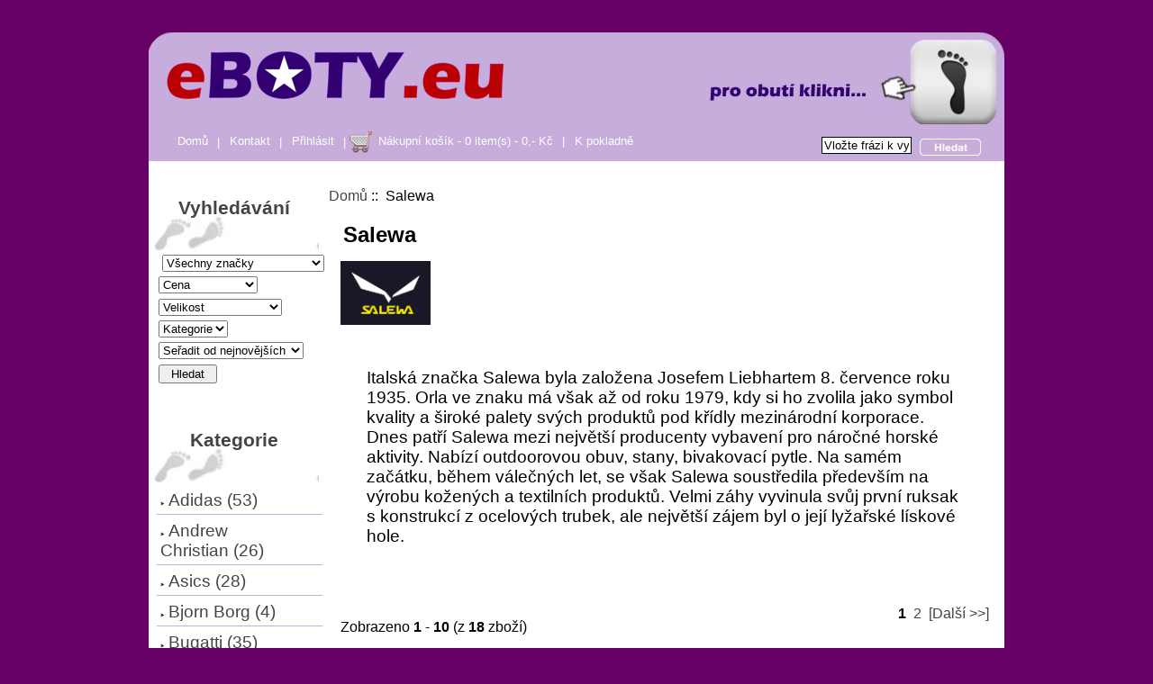

--- FILE ---
content_type: text/html; charset=UTF-8
request_url: https://www.eboty.eu/shop/index.php?main_page=index&cPath=52
body_size: 7932
content:
﻿<!DOCTYPE html PUBLIC "-//W3C//DTD XHTML 1.0 Transitional//EN" "http://www.w3.org/TR/xhtml1/DTD/xhtml1-transitional.dtd">
<html xmlns="http://www.w3.org/1999/xhtml" dir="ltr" lang="cs">
<head>
<title>Salewa :  , E-shop</title>
<meta http-equiv="x-xrds-location" content="https://www.eboty.eu/xrds.xml" />
<meta http-equiv="Content-Type" content="text/html; charset=UTF-8" />
<meta name="keywords" content="Adidas Pepe Jeans Puma Circa DC Drunknmunky Diesel Globe Reef Converse Osiris Etnies Vans Gola Ostatní Double Identity Nike + Jordan Rip Curl Marc Ecko Timberland Merrell Fly London Replay G-Star Raw Vivobarefoot + Fivefingers Calvin Klein Five by Rio Ferdinand El Naturalista Cushe Asics Bjorn Borg Bugatti Andrew Christian Pantofola d'Oro Camper Kožené tašky a peněženky Yellow Cab Tommy Hilfiger Salomon Salewa Scarpa   Salewa" />
<meta name="description" content="  : Salewa - Adidas Pepe Jeans Puma Circa DC Drunknmunky Diesel Globe Reef Converse Osiris Etnies Vans Gola Ostatní Double Identity Nike + Jordan Rip Curl Marc Ecko Timberland Merrell Fly London Replay G-Star Raw Vivobarefoot + Fivefingers Calvin Klein Five by Rio Ferdinand El Naturalista Cushe Asics Bjorn Borg Bugatti Andrew Christian Pantofola d'Oro Camper Kožené tašky a peněženky Yellow Cab Tommy Hilfiger Salomon Salewa Scarpa  " />
<meta http-equiv="imagetoolbar" content="no" />
<meta name="author" content="eBOTY.eu" />
<meta name="generator" content="shopping cart program by Zen Cart&trade;, http://www.zen-cart.com eCommerce" />

<base href="https://www.eboty.eu/shop/" />

<link rel="stylesheet" type="text/css" media="print" href="includes/templates/ashley_pink/css/print_stylesheet.css" />
<link rel="stylesheet" type="text/css" href="/shop/includes/templates/ashley_pink/css/stylesheet.css" />
<link rel="stylesheet" type="text/css" href="/shop/includes/templates/ashley_pink/css/stylesheet_betterCategoriesEzInfo.css" />
<link rel="stylesheet" type="text/css" href="/shop/includes/templates/ashley_pink/css/stylesheet_css_buttons.css" />
<link rel="stylesheet" type="text/css" href="/shop/includes/templates/ashley_pink/css/stylesheet_dotline.css" />
<link rel="stylesheet" type="text/css" href="/shop/includes/templates/ashley_pink/css/stylesheet_footer_menu.css" />
<link rel="stylesheet" type="text/css" href="/shop/includes/templates/ashley_pink/css/stylesheet_zen_lightbox.css" />
<script type="text/javascript" src="/shop/includes/templates/ashley_pink/jscript/jscript_easySlider.js"></script>
<script type="text/javascript" src="/shop/includes/templates/ashley_pink/jscript/jscript_jquery.js"></script>
<script type="text/javascript"><!--//<![CDATA[
if (typeof zcJS == "undefined" || !zcJS) {
  window.zcJS = { name: 'zcJS', version: '0.1.0.0' };
};

zcJS.ajax = function (options) {
  options.url = options.url.replace("&amp;", "&");
  var deferred = $.Deferred(function (d) {
      var securityToken = 'f1de6a9ff8636de6f8044c3ad69c8031';
      var defaults = {
          cache: false,
          type: 'POST',
          traditional: true,
          dataType: 'json',
          timeout: 5000,
          data: $.extend(true,{
            securityToken: securityToken
        }, options.data)
      },
      settings = $.extend(true, {}, defaults, options);

      d.done(settings.success);
      d.fail(settings.error);
      d.done(settings.complete);
      var jqXHRSettings = $.extend(true, {}, settings, {
          success: function (response, textStatus, jqXHR) {
            d.resolve(response, textStatus, jqXHR);
          },
          error: function (jqXHR, textStatus, errorThrown) {
              console.log(jqXHR);
              d.reject(jqXHR, textStatus, errorThrown);
          },
          complete: d.resolve
      });
      $.ajax(jqXHRSettings);
   }).fail(function(jqXHR, textStatus, errorThrown) {
   var response = jqXHR.getResponseHeader('status');
   var responseHtml = jqXHR.responseText;
   var contentType = jqXHR.getResponseHeader("content-type");
   switch (response)
     {
       case '403 Forbidden':
         var jsonResponse = JSON.parse(jqXHR.responseText);
         var errorType = jsonResponse.errorType;
         switch (errorType)
         {
           case 'ADMIN_BLOCK_WARNING':
           break;
           case 'AUTH_ERROR':
           break;
           case 'SECURITY_TOKEN':
           break;

           default:
             alert('An Internal Error of type '+errorType+' was received while processing an ajax call. The action you requested could not be completed.');
         }
       break;
       default:
        if (jqXHR.status === 200 && contentType.toLowerCase().indexOf("text/html") >= 0) {
         document.open();
         document.write(responseHtml);
         document.close();
         }
     }
   });

  var promise = deferred.promise();
  return promise;
};
zcJS.timer = function (options) {
  var defaults = {
    interval: 10000,
    startEvent: null,
    intervalEvent: null,
    stopEvent: null

},
  settings = $.extend(true, {}, defaults, options);

  var enabled = new Boolean(false);
  var timerId = 0;
  var mySelf;
  this.Start = function()
  {
      this.enabled = new Boolean(true);

      mySelf = this;
      mySelf.settings = settings;
      if (mySelf.enabled)
      {
          mySelf.timerId = setInterval(
          function()
          {
              if (mySelf.settings.intervalEvent)
              {
                mySelf.settings.intervalEvent(mySelf);
              }
          }, mySelf.settings.interval);
          if (mySelf.settings.startEvent)
          {
            mySelf.settings.startEvent(mySelf);
          }
      }
  };
  this.Stop = function()
  {
    mySelf.enabled = new Boolean(false);
    clearInterval(mySelf.timerId);
    if (mySelf.settings.stopEvent)
    {
      mySelf.settings.stopEvent(mySelf);
    }
  };
};
//]] --></script>
</head>
<body id="indexBody">

<div id="mainWrapper">



<!--bof-header logo and navigation display-->


<div id="header-curr-lang">
<div class="clearBoth"></div>
</div>
<div id="headerWrapper">


<!--bof-branding display-->
<div id="logoWrapper">
    <div id="logo"><a href="https://www.eboty.eu/shop/"><img src="includes/templates/ashley_pink/images/logo.png" alt="eBoty.eu - Váš obchod s botami" title=" eBoty.eu - Váš obchod s botami " width="384" height="63" /></a>      <div id="tagline"></div>

</div>

<br class="clearBoth" />
<!--eof-branding display-->

<!--eof-header logo and navigation display-->

<!--bof-navigation display-->
<div id="navMainWrapper">
<div id="navMain">
    <ul class="back">
   <li><a href="https://www.eboty.eu/shop/">Domů</a> | </li>                                                                        
    <li><a href="https://www.eboty.eu/shop/index.php?main_page=contact_us">Kontakt</a> | </li>
        <li><a href="https://www.eboty.eu/shop/index.php?main_page=login">Přihlásit</a> | </li>
	  <li><img src="includes/templates/ashley_pink/images/cart.jpg" class="cart-image" alt="the shopping cart" /><a href="https://www.eboty.eu/shop/index.php?main_page=shopping_cart">Nákupní košík - 0 item(s) - 0,- Kč</a> | </li>
	<li><a href="https://www.eboty.eu/shop/index.php?main_page=checkout_shipping">K pokladně</a></li>
	
</ul>
</div>
<div id="navMainSearch"><form name="quick_find_header" action="https://www.eboty.eu/shop/index.php?main_page=advanced_search_result" method="get"><input type="hidden" name="main_page" value="advanced_search_result" /><input type="hidden" name="search_in_description" value="1" /><input type="text" name="keyword" size="6" class="search-header-box" maxlength="30" style="width: 100px" value="Vložte frázi k vyhledání" onfocus="if (this.value == 'Vložte frázi k vyhledání') this.value = '';" onblur="if (this.value == '') this.value = 'Vložte frázi k vyhledání';" />&nbsp;<input type="image" src="includes/templates/ashley_pink/buttons/english/button_search_header.gif" value="" class="search-header-button" style="width: 70px" /></form></div>
<br class="clearBoth" />
</div>
<!--eof-navigation display-->



<!--bof-optional categories tabs navigation display-->
<!--eof-optional categories tabs navigation display-->

<!--bof-header ezpage links-->
<!--eof-header ezpage links-->
</div>

<table width="100%" border="0" cellspacing="0" cellpadding="0" id="contentMainWrapper">
  <tr>

 <td id="navColumnOne" class="columnLeft" style="width: 150px">
<div id="navColumnOneWrapper" style="width: 200px">
<!--// bof: productfilter //-->
<div class="leftBoxContainer" id="productfilter" style="width: 200px">
<h3 class="leftBoxHeading" id="productfilterHeading">Vyhledávání</h3>
<div id="productfilterContent" class="sideBoxContent"><form name="product_filter_form" action="https://www.eboty.eu/shop/index.php?main_page=product_filter_result" method="get"><input type="hidden" name="main_page" value="product_filter_result" /><select id="select-categories_id" name="categories_id">
  <option value="" selected="selected">Všechny značky</option>
  <option value="1">Adidas</option>
  <option value="42">Andrew Christian</option>
  <option value="38">Asics</option>
  <option value="39">Bjorn Borg</option>
  <option value="40">Bugatti</option>
  <option value="32">Calvin Klein</option>
  <option value="45">Camper</option>
  <option value="4">Circa</option>
  <option value="11">Converse</option>
  <option value="37">Cushe</option>
  <option value="5">DC</option>
  <option value="7">Diesel</option>
  <option value="20">Double Identity</option>
  <option value="6">Drunknmunky</option>
  <option value="34">El Naturalista</option>
  <option value="13">Etnies</option>
  <option value="33">Five by Rio Ferdinand</option>
  <option value="26">Fly London</option>
  <option value="29">G-Star Raw</option>
  <option value="8">Globe</option>
  <option value="15">Gola</option>
  <option value="47">Kožené tašky a peněženky</option>
  <option value="23">Marc Ecko</option>
  <option value="25">Merrell</option>
  <option value="21">Nike + Jordan</option>
  <option value="12">Osiris</option>
  <option value="43">Pantofola d&#039;Oro</option>
  <option value="2">Pepe Jeans</option>
  <option value="3">Puma</option>
  <option value="10">Reef</option>
  <option value="27">Replay</option>
  <option value="22">Rip Curl</option>
  <option value="52">Salewa</option>
  <option value="51">Salomon</option>
  <option value="53">Scarpa</option>
  <option value="24">Timberland</option>
  <option value="50">Tommy Hilfiger</option>
  <option value="14">Vans</option>
  <option value="31">Vivobarefoot + Fivefingers</option>
  <option value="49">Yellow Cab</option>
  <option value="19">Ostatní</option>
</select>
<select id="select-price_range" name="price_range">
  <option value="0" selected="selected">Cena</option>
  <option value="1">do 500 Kč</option>
  <option value="2">500 - 1000 Kč</option>
  <option value="3">1000 - 1500 Kč</option>
  <option value="4">1500 - 2000 Kč</option>
  <option value="5">2000 a víc Kč</option>
</select>
<select id="select-options_1" name="options_1">
  <option value="" selected="selected">Velikost</option>
  <option value="21">UK 2   / EUR 34</option>
  <option value="22">UK 3 / EUR 35</option>
  <option value="23">UK 3,5 / EUR 36</option>
  <option value="24">UK 4 / EUR 36,5</option>
  <option value="25">UK 4,5 / EUR 37</option>
  <option value="14">UK 5 / EUR 38</option>
  <option value="15">UK 5,5 / EUR 38,5</option>
  <option value="16">UK 6 / EUR 39</option>
  <option value="8">UK 6,5 / EUR 40</option>
  <option value="1">UK 7 / EUR 40,5</option>
  <option value="17">UK 7,5 / EUR 41</option>
  <option value="2">UK 8 / EUR 42</option>
  <option value="7">UK 8,5 / EUR 42,5</option>
  <option value="3">UK 9 / EUR 43</option>
  <option value="18">UK 9,5 / EUR 44</option>
  <option value="4">UK 10 / EUR 44,5</option>
  <option value="26">UK 10,5 / EUR 45</option>
  <option value="5">UK 11 / EUR 45,5</option>
  <option value="27">UK 11,5 / EUR 46</option>
  <option value="6">UK 12 / EUR 47</option>
  <option value="19">UK 12,5 / EUR 47,5</option>
  <option value="20">UK 13 / EUR 48</option>
</select>
<select id="select-options_2" name="options_2">
  <option value="" selected="selected">Kategorie</option>
  <option value="9">Pánské</option>
  <option value="10">Dámské</option>
  <option value="11">Unisex</option>
  <option value="12">Dětské</option>
</select>
<select id="select-sort" name="sort">
  <option value="0" selected="selected">Seřadit od nejnovějších</option>
  <option value="1">Seřadit od nejstarších</option>
  <option value="2">Seřadit od nejlevnějších</option>
  <option value="3">Seřadit od nejdražších</option>
</select>
<br /><input type="submit" value="Hledat" style="width: 65px" /></form></div></div>
<!--// eof: productfilter //-->

<!--// bof: categories //-->
<div class="leftBoxContainer" id="categories" style="width: 200px">
<h3 class="leftBoxHeading" id="categoriesHeading">Kategorie</h3>
<div id="categoriesContent" class="sideBoxContent">
<div class="betterCategories"><a class="category-top" href="https://www.eboty.eu/shop/index.php?main_page=index&amp;cPath=1"><img src="includes/templates/ashley_pink/images/bc_cat_no_sub.gif" alt="" width="9" height="5" />Adidas&nbsp;(53)</a></div><div class="betterCategories"><a class="category-top" href="https://www.eboty.eu/shop/index.php?main_page=index&amp;cPath=42"><img src="includes/templates/ashley_pink/images/bc_cat_no_sub.gif" alt="" width="9" height="5" />Andrew Christian&nbsp;(26)</a></div><div class="betterCategories"><a class="category-top" href="https://www.eboty.eu/shop/index.php?main_page=index&amp;cPath=38"><img src="includes/templates/ashley_pink/images/bc_cat_no_sub.gif" alt="" width="9" height="5" />Asics&nbsp;(28)</a></div><div class="betterCategories"><a class="category-top" href="https://www.eboty.eu/shop/index.php?main_page=index&amp;cPath=39"><img src="includes/templates/ashley_pink/images/bc_cat_no_sub.gif" alt="" width="9" height="5" />Bjorn Borg&nbsp;(4)</a></div><div class="betterCategories"><a class="category-top" href="https://www.eboty.eu/shop/index.php?main_page=index&amp;cPath=40"><img src="includes/templates/ashley_pink/images/bc_cat_no_sub.gif" alt="" width="9" height="5" />Bugatti&nbsp;(35)</a></div><div class="betterCategories"><a class="category-top" href="https://www.eboty.eu/shop/index.php?main_page=index&amp;cPath=32"><img src="includes/templates/ashley_pink/images/bc_cat_no_sub.gif" alt="" width="9" height="5" />Calvin Klein&nbsp;(11)</a></div><div class="betterCategories"><a class="category-top" href="https://www.eboty.eu/shop/index.php?main_page=index&amp;cPath=45"><img src="includes/templates/ashley_pink/images/bc_cat_no_sub.gif" alt="" width="9" height="5" />Camper&nbsp;(140)</a></div><div class="betterCategories"><a class="category-top" href="https://www.eboty.eu/shop/index.php?main_page=index&amp;cPath=4"><img src="includes/templates/ashley_pink/images/bc_cat_no_sub.gif" alt="" width="9" height="5" />Circa&nbsp;(20)</a></div><div class="betterCategories"><a class="category-top" href="https://www.eboty.eu/shop/index.php?main_page=index&amp;cPath=11"><img src="includes/templates/ashley_pink/images/bc_cat_no_sub.gif" alt="" width="9" height="5" />Converse&nbsp;(6)</a></div><div class="betterCategories"><a class="category-top" href="https://www.eboty.eu/shop/index.php?main_page=index&amp;cPath=37"><img src="includes/templates/ashley_pink/images/bc_cat_no_sub.gif" alt="" width="9" height="5" />Cushe&nbsp;(6)</a></div><div class="betterCategories"><a class="category-top" href="https://www.eboty.eu/shop/index.php?main_page=index&amp;cPath=5"><img src="includes/templates/ashley_pink/images/bc_cat_no_sub.gif" alt="" width="9" height="5" />DC&nbsp;(7)</a></div><div class="betterCategories"><a class="category-top" href="https://www.eboty.eu/shop/index.php?main_page=index&amp;cPath=7"><img src="includes/templates/ashley_pink/images/bc_cat_no_sub.gif" alt="" width="9" height="5" />Diesel&nbsp;(64)</a></div><div class="betterCategories"><a class="category-top" href="https://www.eboty.eu/shop/index.php?main_page=index&amp;cPath=20"><img src="includes/templates/ashley_pink/images/bc_cat_no_sub.gif" alt="" width="9" height="5" />Double Identity&nbsp;(5)</a></div><div class="betterCategories"><a class="category-top" href="https://www.eboty.eu/shop/index.php?main_page=index&amp;cPath=6"><img src="includes/templates/ashley_pink/images/bc_cat_no_sub.gif" alt="" width="9" height="5" />Drunknmunky&nbsp;(11)</a></div><div class="betterCategories"><a class="category-top" href="https://www.eboty.eu/shop/index.php?main_page=index&amp;cPath=34"><img src="includes/templates/ashley_pink/images/bc_cat_no_sub.gif" alt="" width="9" height="5" />El Naturalista&nbsp;(18)</a></div><div class="betterCategories"><a class="category-top" href="https://www.eboty.eu/shop/index.php?main_page=index&amp;cPath=13"><img src="includes/templates/ashley_pink/images/bc_cat_no_sub.gif" alt="" width="9" height="5" />Etnies&nbsp;(3)</a></div><div class="betterCategories"><a class="category-top" href="https://www.eboty.eu/shop/index.php?main_page=index&amp;cPath=33"><img src="includes/templates/ashley_pink/images/bc_cat_no_sub.gif" alt="" width="9" height="5" />Five by Rio Ferdinand&nbsp;(3)</a></div><div class="betterCategories"><a class="category-top" href="https://www.eboty.eu/shop/index.php?main_page=index&amp;cPath=26"><img src="includes/templates/ashley_pink/images/bc_cat_no_sub.gif" alt="" width="9" height="5" />Fly London&nbsp;(6)</a></div><div class="betterCategories"><a class="category-top" href="https://www.eboty.eu/shop/index.php?main_page=index&amp;cPath=29"><img src="includes/templates/ashley_pink/images/bc_cat_no_sub.gif" alt="" width="9" height="5" />G-Star Raw&nbsp;(38)</a></div><div class="betterCategories"><a class="category-top" href="https://www.eboty.eu/shop/index.php?main_page=index&amp;cPath=8"><img src="includes/templates/ashley_pink/images/bc_cat_no_sub.gif" alt="" width="9" height="5" />Globe&nbsp;(6)</a></div><div class="betterCategories"><a class="category-top" href="https://www.eboty.eu/shop/index.php?main_page=index&amp;cPath=15"><img src="includes/templates/ashley_pink/images/bc_cat_no_sub.gif" alt="" width="9" height="5" />Gola&nbsp;(4)</a></div><div class="betterCategories"><a class="category-top" href="https://www.eboty.eu/shop/index.php?main_page=index&amp;cPath=47"><img src="includes/templates/ashley_pink/images/bc_cat_no_sub.gif" alt="" width="9" height="5" />Kožené tašky a peněženky&nbsp;(34)</a></div><div class="betterCategories"><a class="category-top" href="https://www.eboty.eu/shop/index.php?main_page=index&amp;cPath=23"><img src="includes/templates/ashley_pink/images/bc_cat_no_sub.gif" alt="" width="9" height="5" />Marc Ecko&nbsp;(1)</a></div><div class="betterCategories"><a class="category-top" href="https://www.eboty.eu/shop/index.php?main_page=index&amp;cPath=25"><img src="includes/templates/ashley_pink/images/bc_cat_no_sub.gif" alt="" width="9" height="5" />Merrell&nbsp;(31)</a></div><div class="betterCategories"><a class="category-top" href="https://www.eboty.eu/shop/index.php?main_page=index&amp;cPath=21"><img src="includes/templates/ashley_pink/images/bc_cat_no_sub.gif" alt="" width="9" height="5" />Nike + Jordan&nbsp;(28)</a></div><div class="betterCategories"><a class="category-top" href="https://www.eboty.eu/shop/index.php?main_page=index&amp;cPath=12"><img src="includes/templates/ashley_pink/images/bc_cat_no_sub.gif" alt="" width="9" height="5" />Osiris&nbsp;(1)</a></div><div class="betterCategories"><a class="category-top" href="https://www.eboty.eu/shop/index.php?main_page=index&amp;cPath=43"><img src="includes/templates/ashley_pink/images/bc_cat_no_sub.gif" alt="" width="9" height="5" />Pantofola d'Oro&nbsp;(14)</a></div><div class="betterCategories"><a class="category-top" href="https://www.eboty.eu/shop/index.php?main_page=index&amp;cPath=2"><img src="includes/templates/ashley_pink/images/bc_cat_no_sub.gif" alt="" width="9" height="5" />Pepe Jeans&nbsp;(75)</a></div><div class="betterCategories"><a class="category-top" href="https://www.eboty.eu/shop/index.php?main_page=index&amp;cPath=3"><img src="includes/templates/ashley_pink/images/bc_cat_no_sub.gif" alt="" width="9" height="5" />Puma&nbsp;(36)</a></div><div class="betterCategories"><a class="category-top" href="https://www.eboty.eu/shop/index.php?main_page=index&amp;cPath=10"><img src="includes/templates/ashley_pink/images/bc_cat_no_sub.gif" alt="" width="9" height="5" />Reef&nbsp;(5)</a></div><div class="betterCategories"><a class="category-top" href="https://www.eboty.eu/shop/index.php?main_page=index&amp;cPath=27"><img src="includes/templates/ashley_pink/images/bc_cat_no_sub.gif" alt="" width="9" height="5" />Replay&nbsp;(88)</a></div><div class="betterCategories"><a class="category-top" href="https://www.eboty.eu/shop/index.php?main_page=index&amp;cPath=22"><img src="includes/templates/ashley_pink/images/bc_cat_no_sub.gif" alt="" width="9" height="5" />Rip Curl&nbsp;(3)</a></div><div class="betterCategories"><a class="category-top" href="https://www.eboty.eu/shop/index.php?main_page=index&amp;cPath=52"><span class="category-subs-selected"><img src="includes/templates/ashley_pink/images/bc_cat_no_sub.gif" alt="" width="9" height="5" />Salewa</span>&nbsp;(18)</a></div><div class="betterCategories"><a class="category-top" href="https://www.eboty.eu/shop/index.php?main_page=index&amp;cPath=51"><img src="includes/templates/ashley_pink/images/bc_cat_no_sub.gif" alt="" width="9" height="5" />Salomon&nbsp;(12)</a></div><div class="betterCategories"><a class="category-top" href="https://www.eboty.eu/shop/index.php?main_page=index&amp;cPath=53"><img src="includes/templates/ashley_pink/images/bc_cat_no_sub.gif" alt="" width="9" height="5" />Scarpa&nbsp;(9)</a></div><div class="betterCategories"><a class="category-top" href="https://www.eboty.eu/shop/index.php?main_page=index&amp;cPath=24"><img src="includes/templates/ashley_pink/images/bc_cat_no_sub.gif" alt="" width="9" height="5" />Timberland&nbsp;(31)</a></div><div class="betterCategories"><a class="category-top" href="https://www.eboty.eu/shop/index.php?main_page=index&amp;cPath=50"><img src="includes/templates/ashley_pink/images/bc_cat_no_sub.gif" alt="" width="9" height="5" />Tommy Hilfiger&nbsp;(22)</a></div><div class="betterCategories"><a class="category-top" href="https://www.eboty.eu/shop/index.php?main_page=index&amp;cPath=14"><img src="includes/templates/ashley_pink/images/bc_cat_no_sub.gif" alt="" width="9" height="5" />Vans&nbsp;(6)</a></div><div class="betterCategories"><a class="category-top" href="https://www.eboty.eu/shop/index.php?main_page=index&amp;cPath=31"><img src="includes/templates/ashley_pink/images/bc_cat_no_sub.gif" alt="" width="9" height="5" />Vivobarefoot + Fivefingers&nbsp;(8)</a></div><div class="betterCategories"><a class="category-top" href="https://www.eboty.eu/shop/index.php?main_page=index&amp;cPath=49"><img src="includes/templates/ashley_pink/images/bc_cat_no_sub.gif" alt="" width="9" height="5" />Yellow Cab&nbsp;(3)</a></div><div class="betterCategories"><a class="category-top" href="https://www.eboty.eu/shop/index.php?main_page=index&amp;cPath=19"><img src="includes/templates/ashley_pink/images/bc_cat_no_sub.gif" alt="" width="9" height="5" />Ostatní&nbsp;(193)</a></div><br style="line-height: 0;" /><hr id="catBoxDivider" /><br style="line-height: 0;" /><div class="betterCategories"><a class="category-links" href="https://www.eboty.eu/shop/index.php?main_page=products_new"><img src="includes/templates/ashley_pink/images/bc_cat_boxes.gif" alt="" width="9" height="5" />Nové zboží ...</a></div><div class="betterCategories"><a class="category-links" href="https://www.eboty.eu/shop/index.php?main_page=products_all"><img src="includes/templates/ashley_pink/images/bc_cat_boxes.gif" alt="" width="9" height="5" />Všechno zboží ...</a></div></div></div>
<!--// eof: categories //-->

<!--// bof: information //-->
<div class="leftBoxContainer" id="information" style="width: 200px">
<h3 class="leftBoxHeading" id="informationHeading">Informace</h3>
<div id="informationContent" class="sideBoxContent">
<ul style="margin: 0; padding: 0; list-style-type: none;">
<li><div class="betterInformation"><a href="https://www.eboty.eu/shop/index.php?main_page=about_us">O nás</a></div></li>
<li><div class="betterInformation"><a href="https://www.eboty.eu/shop/index.php?main_page=shippinginfo">Jak nakupovat</a></div></li>
<li><div class="betterInformation"><a href="https://www.eboty.eu/shop/index.php?main_page=privacy">Ochrana údajů</a></div></li>
<li><div class="betterInformation"><a href="https://www.eboty.eu/shop/index.php?main_page=conditions">Obchodní podmínky</a></div></li>
<li><div class="betterInformation"><a href="https://www.eboty.eu/shop/index.php?main_page=gv_faq">Dárkový kupón FAQ</a></div></li>
<li><div class="betterInformation"><a href="https://www.eboty.eu/shop/index.php?main_page=unsubscribe">Nezasílat aktuality</a></div></li>
</ul>
</div></div>
<!--// eof: information //-->


</div></td>
    <td valign="top">
<!-- bof  breadcrumb -->
    <div id="navBreadCrumb">  <a href="https://www.eboty.eu/shop/">Domů</a>&nbsp;::&nbsp;
Salewa
</div>
<!-- eof breadcrumb -->


<!-- bof upload alerts -->
<!-- eof upload alerts -->

<div class="centerColumn" id="indexProductList">

<h1 id="productListHeading">Salewa</h1>

<div id="categoryImgListing" class="categoryImg"><img src="images/150b43b02ce6ab29c676af0f20a0df3b-0.jpg" alt="" width="100" height="71" /></div>

<div id="indexProductListCatDescription" class="content"><p>Italsk&aacute; zna&#269;ka Salewa byla zalo&#382;ena Josefem Liebhartem 8. &#269;ervence roku 1935. Orla ve znaku m&aacute; v&#353;ak a&#382; od roku 1979, kdy si ho zvolila jako symbol kvality a &#353;irok&eacute; palety sv&yacute;ch produkt&#367; pod k&#345;&iacute;dly mezin&aacute;rodn&iacute; korporace. Dnes pat&#345;&iacute; Salewa mezi nejv&#283;t&#353;&iacute; producenty vybaven&iacute; pro n&aacute;ro&#269;n&eacute; horsk&eacute; aktivity. Nab&iacute;z&iacute; outdoorovou obuv, stany, bivakovac&iacute; pytle. Na sam&eacute;m za&#269;&aacute;tku, b&#283;hem v&aacute;le&#269;n&yacute;ch let, se v&#353;ak Salewa soust&#345;edila p&#345;edev&#353;&iacute;m na v&yacute;robu ko&#382;en&yacute;ch a textiln&iacute;ch produkt&#367;. Velmi z&aacute;hy vyvinula sv&#367;j prvn&iacute; ruksak s konstrukc&iacute; z ocelov&yacute;ch trubek, ale nejv&#283;t&#353;&iacute; z&aacute;jem byl o jej&iacute; ly&#382;a&#345;sk&eacute; l&iacute;skov&eacute; hole.</p></div>

<br class="clearBoth" />

<div id="productListing">

<div id="productsListingTopNumber" class="navSplitPagesResult back">Zobrazeno <strong>1</strong> - <strong>10</strong> (z <strong>18</strong> zboží)</div>
<div id="productsListingListingTopLinks" class="navSplitPagesLinks forward"> &nbsp;<strong class="current">1</strong>&nbsp;&nbsp;<a href="https://www.eboty.eu/shop/index.php?main_page=index&amp;cPath=52&amp;sort=20a&amp;page=2" title=" Strana 2 ">2</a>&nbsp;&nbsp;<a href="https://www.eboty.eu/shop/index.php?main_page=index&amp;cPath=52&amp;sort=20a&amp;page=2" title=" Další strana ">[Další&nbsp;&gt;&gt;]</a>&nbsp;</div>
<br class="clearBoth" />

<table id="cat52Table" class="tabTable">
  <tr  class="productListing-rowheading">
   <th class="productListing-heading" align="center" scope="col" id="listCell0-0">Obrázek</th>
   <th class="productListing-heading" scope="col" id="listCell0-1"><a href="https://www.eboty.eu/shop/index.php?main_page=index&amp;cPath=52&amp;page=1&amp;sort=2a" title="Řadit zboží sestupně od Název zboží" class="productListing-heading">Název zboží-</a></th>
   <th class="productListing-heading" align="right" width="125" scope="col" id="listCell0-2"><a href="https://www.eboty.eu/shop/index.php?main_page=index&amp;cPath=52&amp;page=1&amp;sort=3a" title="Řadit zboží vzestupně od Cena" class="productListing-heading">Cena</a></th>
  </tr>
  <tr  class="productListing-odd">
   <td class="productListing-data" align="center"><a href="https://www.eboty.eu/shop/index.php?main_page=product_info&amp;cPath=52&amp;products_id=1778"><img src="images/products/lewa.jpeg" alt="Salewa Men's MS Alp Mid Gore-Tex Trail, Trek, Hiking Shoes" title=" Salewa Men's MS Alp Mid Gore-Tex Trail, Trek, Hiking Shoes " width="100" height="78" class="listingProductImage" /></a></td>
   <td class="productListing-data"><h3 class="itemTitle"><a href="https://www.eboty.eu/shop/index.php?main_page=product_info&amp;cPath=52&amp;products_id=1778">Salewa Men's MS Alp Mid Gore-Tex Trail, Trek, Hiking Shoes</a></h3><div class="listingDescription">Sportovn&iacute; boty Salewa v posledn&iacute; velikosti. Odpru&#382;en&iacute;, skv&#283;l&aacute; ventilace nohou, funk&#269;nost, Gore-Tex POPIS:...</div></td>
   <td class="productListing-data" align="right"><span class="productBasePrice">3850,- Kč</span><br /><br /><a href="https://www.eboty.eu/shop/index.php?main_page=product_info&amp;cPath=52&amp;products_id=1778">... více informací</a><br /><br /></td>
  </tr>
  <tr  class="productListing-even">
   <td class="productListing-data" align="center"><a href="https://www.eboty.eu/shop/index.php?main_page=product_info&amp;cPath=52&amp;products_id=1970"><img src="images/products/srl.jpeg" alt="Salewa Men's Ms Alp Mid Gore-tex Trekking & Hiking Boots" title=" Salewa Men's Ms Alp Mid Gore-tex Trekking & Hiking Boots " width="77" height="80" class="listingProductImage" /></a></td>
   <td class="productListing-data"><h3 class="itemTitle"><a href="https://www.eboty.eu/shop/index.php?main_page=product_info&amp;cPath=52&amp;products_id=1970">Salewa Men's Ms Alp Mid Gore-tex Trekking & Hiking Boots</a></h3><div class="listingDescription">Detailn&iacute; popis produktu: P&aacute;nsk&eacute; turistick&eacute; boty Salewa MS Alp Trainer MID GTX vyu&#382;&iacute;vaj&iacute;...</div></td>
   <td class="productListing-data" align="right"><span class="productBasePrice">3600,- Kč</span><br /><br /><a href="https://www.eboty.eu/shop/index.php?main_page=product_info&amp;cPath=52&amp;products_id=1970">... více informací</a><br /><br /></td>
  </tr>
  <tr  class="productListing-odd">
   <td class="productListing-data" align="center"><a href="https://www.eboty.eu/shop/index.php?main_page=product_info&amp;cPath=52&amp;products_id=2017"><img src="images/products/ksks1.jpg" alt="Salewa Men's MS Dropline Gore-Tex Trailshoes" title=" Salewa Men's MS Dropline Gore-Tex Trailshoes " width="100" height="62" class="listingProductImage" /></a></td>
   <td class="productListing-data"><h3 class="itemTitle"><a href="https://www.eboty.eu/shop/index.php?main_page=product_info&amp;cPath=52&amp;products_id=2017">Salewa Men's MS Dropline Gore-Tex Trailshoes</a></h3><div class="listingDescription">Sportovn&iacute; boty Salewa v posledn&iacute; velikosti. Odpru&#382;en&iacute;, skv&#283;l&aacute; ventilace nohou, Gore-Tex membr&aacute;na...</div></td>
   <td class="productListing-data" align="right"><span class="productBasePrice">3590,- Kč</span><br /><br /><a href="https://www.eboty.eu/shop/index.php?main_page=product_info&amp;cPath=52&amp;products_id=2017">... více informací</a><br /><br /></td>
  </tr>
  <tr  class="productListing-even">
   <td class="productListing-data" align="center"><a href="https://www.eboty.eu/shop/index.php?main_page=product_info&amp;cPath=52&amp;products_id=2054"><img src="images/products/drop1.jpg" alt="Salewa Men's MS Dropline Gore-Tex Trailshoes Black Out/Fluo Yell" title=" Salewa Men's MS Dropline Gore-Tex Trailshoes Black Out/Fluo Yell " width="100" height="71" class="listingProductImage" /></a></td>
   <td class="productListing-data"><h3 class="itemTitle"><a href="https://www.eboty.eu/shop/index.php?main_page=product_info&amp;cPath=52&amp;products_id=2054">Salewa Men's MS Dropline Gore-Tex Trailshoes Black Out/Fluo Yell</a></h3><div class="listingDescription">Sportovn&iacute; boty Salewa v posledn&iacute; velikosti. Odpru&#382;en&iacute;, skv&#283;l&aacute; ventilace nohou, Gore-Tex membr&aacute;na...</div></td>
   <td class="productListing-data" align="right"><span class="productBasePrice">3200,- Kč</span><br /><br /><a href="https://www.eboty.eu/shop/index.php?main_page=product_info&amp;cPath=52&amp;products_id=2054">... více informací</a><br /><br /></td>
  </tr>
  <tr  class="productListing-odd">
   <td class="productListing-data" align="center"><a href="https://www.eboty.eu/shop/index.php?main_page=product_info&amp;cPath=52&amp;products_id=337"><img src="images/products/81N6sbsDJwL._AC_UX695_.jpg" alt="Salewa Men's MS Dropline Trailshoes" title=" Salewa Men's MS Dropline Trailshoes " width="100" height="67" class="listingProductImage" /></a></td>
   <td class="productListing-data"><h3 class="itemTitle"><a href="https://www.eboty.eu/shop/index.php?main_page=product_info&amp;cPath=52&amp;products_id=337">Salewa Men's MS Dropline Trailshoes</a></h3><div class="listingDescription">POPIS: Boty Dropline jsou navr&#382;eny pro horsk&eacute; nad&#353;ence, kte&#345;&iacute; se cht&#283;j&iacute; pohybovat d&eacute;le, rychleji a...</div></td>
   <td class="productListing-data" align="right"><span class="productBasePrice">3500,- Kč</span><br /><br /><a href="https://www.eboty.eu/shop/index.php?main_page=product_info&amp;cPath=52&amp;products_id=337">... více informací</a><br /><br /></td>
  </tr>
  <tr  class="productListing-even">
   <td class="productListing-data" align="center"><a href="https://www.eboty.eu/shop/index.php?main_page=product_info&amp;cPath=52&amp;products_id=1989"><img src="images/products/sir6.jpg" alt="Salewa Men's MS Mountain Lite Gore-Tex Trekking & Hiking Shoes" title=" Salewa Men's MS Mountain Lite Gore-Tex Trekking & Hiking Shoes " width="100" height="77" class="listingProductImage" /></a></td>
   <td class="productListing-data"><h3 class="itemTitle"><a href="https://www.eboty.eu/shop/index.php?main_page=product_info&amp;cPath=52&amp;products_id=1989">Salewa Men's MS Mountain Lite Gore-Tex Trekking & Hiking Shoes</a></h3><div class="listingDescription">Salewa Mens MS Mountain Lite Mid Gore-tex Trekking and Hiking Shoes Velikost: UK 9 EUR 43 US 10 d&eacute;lka vlo&#382;ky je 28 cm BARVA: BUNGEE...</div></td>
   <td class="productListing-data" align="right"><span class="productBasePrice">3555,- Kč</span><br /><br /><a href="https://www.eboty.eu/shop/index.php?main_page=product_info&amp;cPath=52&amp;products_id=1989">... více informací</a><br /><br /></td>
  </tr>
  <tr  class="productListing-odd">
   <td class="productListing-data" align="center"><a href="https://www.eboty.eu/shop/index.php?main_page=product_info&amp;cPath=52&amp;products_id=1969"><img src="images/products/5d934c0b-panske-boty-salewa-ms-mtn-trainer-lite.jpg" alt="Salewa Men's MS Mountain Lite Trekking & Hiking Shoes" title=" Salewa Men's MS Mountain Lite Trekking & Hiking Shoes " width="80" height="80" class="listingProductImage" /></a></td>
   <td class="productListing-data"><h3 class="itemTitle"><a href="https://www.eboty.eu/shop/index.php?main_page=product_info&amp;cPath=52&amp;products_id=1969">Salewa Men's MS Mountain Lite Trekking & Hiking Shoes</a></h3><div class="listingDescription">POPIS: N&iacute;zk&eacute; p&aacute;nsk&eacute; turistick&eacute; boty Salewa Ms Mtn Trainer Lite jsou odleh&#269;enou verz&iacute; klasick&yacute;ch...</div></td>
   <td class="productListing-data" align="right"><span class="productBasePrice">2690,- Kč</span><br /><br /><a href="https://www.eboty.eu/shop/index.php?main_page=product_info&amp;cPath=52&amp;products_id=1969">... více informací</a><br /><br /></td>
  </tr>
  <tr  class="productListing-even">
   <td class="productListing-data" align="center"><a href="https://www.eboty.eu/shop/index.php?main_page=product_info&amp;cPath=52&amp;products_id=2109"><img src="images/products/flex4.jpg" alt="Salewa Men's MS Ultra Flex 2 Gore-tex Trekking & Hiking Shoes" title=" Salewa Men's MS Ultra Flex 2 Gore-tex Trekking & Hiking Shoes " width="100" height="72" class="listingProductImage" /></a></td>
   <td class="productListing-data"><h3 class="itemTitle"><a href="https://www.eboty.eu/shop/index.php?main_page=product_info&amp;cPath=52&amp;products_id=2109">Salewa Men's MS Ultra Flex 2 Gore-tex Trekking & Hiking Shoes</a></h3><div class="listingDescription">Salewa Men's MS Ultra Flex 2 Gore-tex Trekking &amp; Hiking Shoes Velikost: UK 10 EUR 44,5 US 11 d&eacute;lka vlo&#382;ky je 29 cm Sportovn&iacute;...</div></td>
   <td class="productListing-data" align="right"><span class="productBasePrice">3500,- Kč</span><br /><br /><a href="https://www.eboty.eu/shop/index.php?main_page=product_info&amp;cPath=52&amp;products_id=2109">... více informací</a><br /><br /></td>
  </tr>
  <tr  class="productListing-odd">
   <td class="productListing-data" align="center"><a href="https://www.eboty.eu/shop/index.php?main_page=product_info&amp;cPath=52&amp;products_id=1998"><img src="images/products/wili.jpg" alt="Salewa Men's MS Wildfire Trekking & Hiking Shoes" title=" Salewa Men's MS Wildfire Trekking & Hiking Shoes " width="100" height="49" class="listingProductImage" /></a></td>
   <td class="productListing-data"><h3 class="itemTitle"><a href="https://www.eboty.eu/shop/index.php?main_page=product_info&amp;cPath=52&amp;products_id=1998">Salewa Men's MS Wildfire Trekking & Hiking Shoes</a></h3><div class="listingDescription">Barva: Black Olive Siberia Kategorie turistick&yacute;ch bot: B trekking a turistika. Doporu&#269;en&eacute; pou&#382;it&iacute;: i na...</div></td>
   <td class="productListing-data" align="right"><span class="productBasePrice">2800,- Kč</span><br /><br /><a href="https://www.eboty.eu/shop/index.php?main_page=product_info&amp;cPath=52&amp;products_id=1998">... více informací</a><br /><br /></td>
  </tr>
  <tr  class="productListing-even">
   <td class="productListing-data" align="center"><a href="https://www.eboty.eu/shop/index.php?main_page=product_info&amp;cPath=52&amp;products_id=1964"><img src="images/products/images (1).jpeg" alt="Salewa Mens MS Lite Train Trail Running Shoes" title=" Salewa Mens MS Lite Train Trail Running Shoes " width="55" height="80" class="listingProductImage" /></a></td>
   <td class="productListing-data"><h3 class="itemTitle"><a href="https://www.eboty.eu/shop/index.php?main_page=product_info&amp;cPath=52&amp;products_id=1964">Salewa Mens MS Lite Train Trail Running Shoes</a></h3><div class="listingDescription">Turistick&eacute; boty Salewa Lite Train jsou ur&#269;eny pro milovn&iacute;ky nejen rychl&eacute; turistiky. Lite Train K je lehk&aacute;,...</div></td>
   <td class="productListing-data" align="right"><span class="productBasePrice">2999,- Kč</span><br /><br /><a href="https://www.eboty.eu/shop/index.php?main_page=product_info&amp;cPath=52&amp;products_id=1964">... více informací</a><br /><br /></td>
  </tr>
</table>

<div id="productsListingBottomNumber" class="navSplitPagesResult back">Zobrazeno <strong>1</strong> - <strong>10</strong> (z <strong>18</strong> zboží)</div>
<div  id="productsListingListingBottomLinks" class="navSplitPagesLinks forward"> &nbsp;<strong class="current">1</strong>&nbsp;&nbsp;<a href="https://www.eboty.eu/shop/index.php?main_page=index&amp;cPath=52&amp;sort=20a&amp;page=2" title=" Strana 2 ">2</a>&nbsp;&nbsp;<a href="https://www.eboty.eu/shop/index.php?main_page=index&amp;cPath=52&amp;sort=20a&amp;page=2" title=" Další strana ">[Další&nbsp;&gt;&gt;]</a>&nbsp;</div>
<br class="clearBoth" />

</div>









<!-- bof: whats_new -->
<div class="centerBoxWrapper" id="whatsNew">
<h2 class="centerBoxHeading">Zboží v kategorii - Salewa</h2>  <div class="centerBoxWrapperContents">
<table width="100%" align="center" cellpadding="1" cellspacing="15" border="0">

<tr>
    <td width="32.5%" align="center" valign="top"><div class="centerBoxContentsNew" ><div class="product_title"><a href="https://www.eboty.eu/shop/index.php?main_page=product_info&amp;cPath=52&amp;products_id=2019">Salewa Mens MS Mountain Lite Low-Top Gore-tex Trekking and Hik</a></div><div class="box_image"><a href="https://www.eboty.eu/shop/index.php?main_page=product_info&amp;cPath=52&amp;products_id=2019"><img src="images/products/w1.jpg" alt="Salewa Mens MS Mountain Lite Low-Top Gore-tex Trekking and Hik" title=" Salewa Mens MS Mountain Lite Low-Top Gore-tex Trekking and Hik " width="100" height="70" /></a></div><div class="price"><span class="productBasePrice">2999,- Kč</span></div><div class="product_detail"><a href="https://www.eboty.eu/shop/index.php?main_page=product_info&amp;cPath=52&amp;products_id=2019"><img src="includes/templates/ashley_pink/images/details.gif" alt="" width="90" height="24" /></a></div></div></td>
    <td class="vDotLine" rowspan="6"></td>
    <td width="32.5%" align="center" valign="top"><div class="centerBoxContentsNew" ><div class="product_title"><a href="https://www.eboty.eu/shop/index.php?main_page=product_info&amp;cPath=52&amp;products_id=1964">Salewa Mens MS Lite Train Trail Running Shoes</a></div><div class="box_image"><a href="https://www.eboty.eu/shop/index.php?main_page=product_info&amp;cPath=52&amp;products_id=1964"><img src="images/products/images (1).jpeg" alt="Salewa Mens MS Lite Train Trail Running Shoes" title=" Salewa Mens MS Lite Train Trail Running Shoes " width="55" height="80" /></a></div><div class="price"><span class="productBasePrice">2999,- Kč</span></div><div class="product_detail"><a href="https://www.eboty.eu/shop/index.php?main_page=product_info&amp;cPath=52&amp;products_id=1964"><img src="includes/templates/ashley_pink/images/details.gif" alt="" width="90" height="24" /></a></div></div></td>
    <td class="vDotLine" rowspan="6"></td>
    <td width="32.5%" align="center" valign="top"><div class="centerBoxContentsNew" ><div class="product_title"><a href="https://www.eboty.eu/shop/index.php?main_page=product_info&amp;cPath=52&amp;products_id=1998">Salewa Men's MS Wildfire Trekking & Hiking Shoes</a></div><div class="box_image"><a href="https://www.eboty.eu/shop/index.php?main_page=product_info&amp;cPath=52&amp;products_id=1998"><img src="images/products/wili.jpg" alt="Salewa Men's MS Wildfire Trekking & Hiking Shoes" title=" Salewa Men's MS Wildfire Trekking & Hiking Shoes " width="100" height="49" /></a></div><div class="price"><span class="productBasePrice">2800,- Kč</span></div><div class="product_detail"><a href="https://www.eboty.eu/shop/index.php?main_page=product_info&amp;cPath=52&amp;products_id=1998"><img src="includes/templates/ashley_pink/images/details.gif" alt="" width="90" height="24" /></a></div></div></td>
    
</tr>

<tr>
	<td class="hDotLine"></td><td class="hDotLine"></td><td class="hDotLine"></td></tr>


<tr>
    <td width="32.5%" align="center" valign="top"><div class="centerBoxContentsNew" ><div class="product_title"><a href="https://www.eboty.eu/shop/index.php?main_page=product_info&amp;cPath=52&amp;products_id=1997">Salewa Womens Alp Mid Gore-tex Trekking & Hiking Boots</a></div><div class="box_image"><a href="https://www.eboty.eu/shop/index.php?main_page=product_info&amp;cPath=52&amp;products_id=1997"><img src="images/products/alp.jpeg" alt="Salewa Womens Alp Mid Gore-tex Trekking & Hiking Boots" title=" Salewa Womens Alp Mid Gore-tex Trekking & Hiking Boots " width="85" height="80" /></a></div><div class="price"><span class="productBasePrice">2890,- Kč</span></div><div class="product_detail"><a href="https://www.eboty.eu/shop/index.php?main_page=product_info&amp;cPath=52&amp;products_id=1997"><img src="includes/templates/ashley_pink/images/details.gif" alt="" width="90" height="24" /></a></div></div></td>
        <td width="32.5%" align="center" valign="top"><div class="centerBoxContentsNew" ><div class="product_title"><a href="https://www.eboty.eu/shop/index.php?main_page=product_info&amp;cPath=52&amp;products_id=1989">Salewa Men's MS Mountain Lite Gore-Tex Trekking & Hiking Shoes</a></div><div class="box_image"><a href="https://www.eboty.eu/shop/index.php?main_page=product_info&amp;cPath=52&amp;products_id=1989"><img src="images/products/sir6.jpg" alt="Salewa Men's MS Mountain Lite Gore-Tex Trekking & Hiking Shoes" title=" Salewa Men's MS Mountain Lite Gore-Tex Trekking & Hiking Shoes " width="100" height="77" /></a></div><div class="price"><span class="productBasePrice">3555,- Kč</span></div><div class="product_detail"><a href="https://www.eboty.eu/shop/index.php?main_page=product_info&amp;cPath=52&amp;products_id=1989"><img src="includes/templates/ashley_pink/images/details.gif" alt="" width="90" height="24" /></a></div></div></td>
        <td width="32.5%" align="center" valign="top"><div class="centerBoxContentsNew" ><div class="product_title"><a href="https://www.eboty.eu/shop/index.php?main_page=product_info&amp;cPath=52&amp;products_id=1969">Salewa Men's MS Mountain Lite Trekking & Hiking Shoes</a></div><div class="box_image"><a href="https://www.eboty.eu/shop/index.php?main_page=product_info&amp;cPath=52&amp;products_id=1969"><img src="images/products/5d934c0b-panske-boty-salewa-ms-mtn-trainer-lite.jpg" alt="Salewa Men's MS Mountain Lite Trekking & Hiking Shoes" title=" Salewa Men's MS Mountain Lite Trekking & Hiking Shoes " width="80" height="80" /></a></div><div class="price"><span class="productBasePrice">2690,- Kč</span></div><div class="product_detail"><a href="https://www.eboty.eu/shop/index.php?main_page=product_info&amp;cPath=52&amp;products_id=1969"><img src="includes/templates/ashley_pink/images/details.gif" alt="" width="90" height="24" /></a></div></div></td>
    
</tr>

<tr>
	<td class="hDotLine"></td><td class="hDotLine"></td><td class="hDotLine"></td></tr>


<tr>
    <td width="32.5%" align="center" valign="top"><div class="centerBoxContentsNew" ><div class="product_title"><a href="https://www.eboty.eu/shop/index.php?main_page=product_info&amp;cPath=52&amp;products_id=2017">Salewa Men's MS Dropline Gore-Tex Trailshoes</a></div><div class="box_image"><a href="https://www.eboty.eu/shop/index.php?main_page=product_info&amp;cPath=52&amp;products_id=2017"><img src="images/products/ksks1.jpg" alt="Salewa Men's MS Dropline Gore-Tex Trailshoes" title=" Salewa Men's MS Dropline Gore-Tex Trailshoes " width="100" height="62" /></a></div><div class="price"><span class="productBasePrice">3590,- Kč</span></div><div class="product_detail"><a href="https://www.eboty.eu/shop/index.php?main_page=product_info&amp;cPath=52&amp;products_id=2017"><img src="includes/templates/ashley_pink/images/details.gif" alt="" width="90" height="24" /></a></div></div></td>
        <td width="32.5%" align="center" valign="top"><div class="centerBoxContentsNew" ><div class="product_title"><a href="https://www.eboty.eu/shop/index.php?main_page=product_info&amp;cPath=52&amp;products_id=1965">Salewa Mens MS Mountain Lite Mid Gore-tex Trekking and Hiking Sh</a></div><div class="box_image"><a href="https://www.eboty.eu/shop/index.php?main_page=product_info&amp;cPath=52&amp;products_id=1965"><img src="images/products/815df97P9ML._AC_UX695_.jpg" alt="Salewa Mens MS Mountain Lite Mid Gore-tex Trekking and Hiking Sh" title=" Salewa Mens MS Mountain Lite Mid Gore-tex Trekking and Hiking Sh " width="94" height="80" /></a></div><div class="price"><span class="productBasePrice">3800,- Kč</span></div><div class="product_detail"><a href="https://www.eboty.eu/shop/index.php?main_page=product_info&amp;cPath=52&amp;products_id=1965"><img src="includes/templates/ashley_pink/images/details.gif" alt="" width="90" height="24" /></a></div></div></td>
        <td width="32.5%" align="center" valign="top"><div class="centerBoxContentsNew" ><div class="product_title"><a href="https://www.eboty.eu/shop/index.php?main_page=product_info&amp;cPath=52&amp;products_id=1970">Salewa Men's Ms Alp Mid Gore-tex Trekking & Hiking Boots</a></div><div class="box_image"><a href="https://www.eboty.eu/shop/index.php?main_page=product_info&amp;cPath=52&amp;products_id=1970"><img src="images/products/srl.jpeg" alt="Salewa Men's Ms Alp Mid Gore-tex Trekking & Hiking Boots" title=" Salewa Men's Ms Alp Mid Gore-tex Trekking & Hiking Boots " width="77" height="80" /></a></div><div class="price"><span class="productBasePrice">3600,- Kč</span></div><div class="product_detail"><a href="https://www.eboty.eu/shop/index.php?main_page=product_info&amp;cPath=52&amp;products_id=1970"><img src="includes/templates/ashley_pink/images/details.gif" alt="" width="90" height="24" /></a></div></div></td>
    
</tr>



</table>
 </div></div>
<!-- eof: whats_new -->



<!-- bof: featured products  -->
<!-- eof: featured products  -->






<!-- bof: specials -->
<!-- eof: specials -->








</div>

</td>

  </tr>
</table>



<div id="footer">

<!--bof-navigation display -->
<div id="navSuppWrapper">
<!--BOF footer menu display-->



<div align="right">



<!--<a href="TWITTER"><img src="includes/templates/ashley_pink/images/twitter.png" class="twitter-image"  alt="twitter link" /></a>-->
<a href="http://www.facebook.com/pages/eBOTYeu/166624706723345"><img src="includes/templates/ashley_pink/images/facebook.png" class="facebook-image"  alt="facebook link" /></a>




<iframe src="http://www.facebook.com/plugins/likebox.php?href=http%3A%2F%2Fwww.facebook.com%2Fpages%2FeBOTYeu%2F166624706723345&amp;width=250&amp;colorscheme=light&amp;show_faces=true&amp;stream=false&amp;header=false&amp;height=182" scrolling="no" frameborder="0" style="background-color: white; border:none; overflow:hidden; width:250px; height:182px;" allowTransparency="true"></iframe>
</div>
<br class="clearBoth" /><!--EOF footer menu display-->
</div>
<!--eof-navigation display -->

<!--bof- site copyright display -->
<div id="siteinfoLegal" class="legalCopyright">Copyright &copy; 2026 <a href="https://www.eboty.eu/shop/index.php?main_page=index" target="_blank">eBOTY.eu</a>. Powered by <a href="http://www.zen-cart.com" target="_blank">Zen Cart</a> &  <a href="http://www.zencart.cz" target="_blank">Zen Cart Czech Support Site</a></div>
<!--eof- site copyright display -->
</div>

<!--bof-ip address display -->
<!--eof-ip address display -->

<!--bof-banner #5 display -->
<!--eof-banner #5 display -->


</div>
<!--bof- parse time display -->
<!--eof- parse time display -->
<!--bof- banner #6 display -->
<!--eof- banner #6 display -->

</body>
</html>


--- FILE ---
content_type: text/css
request_url: https://www.eboty.eu/shop/includes/templates/ashley_pink/css/stylesheet.css
body_size: 4150
content:
body {margin: 0;font-family: verdana, arial, helvetica, sans-serif;font-size: 62.5%;color: black;background-color: #660066;}

/*bof basic elements*/
a img {border: none;}
a:link, #navEZPagesTOC ul li a {color: #444443;text-decoration: none;}
a:visited {color: #444443;text-decoration: none;}
a:hover, #navEZPagesTOC ul li a:hover, #navMain ul li a:hover, #navSupp ul li a:hover, #navCatTabs ul li a:hover {color: #e36e95;}
a:active {color: #444443;}
h1 {font-size: 1.5em;}
h2 {font-size: 1.4em;}
h3 {font-size: 1.3em;}
h4, h5, h6, LABEL, h4.optionName, LEGEND, ADDRESS, .sideBoxContent, .larger{font-size: 1.2em;}
.biggerText {font-size: 1.2em;}
.clearBoth {clear: both;}
HR {height: 1px;margin-top: 0.5em;border: none;border-bottom: 1px solid #C7ADDB;}
h1, h2, h3, h4, h5, h6 {margin: 0.3em 3px;}

/*bof form elements*/
CODE {font-family: arial, verdana, helvetica, sans-serif;font-size: 1em;}
FORM, SELECT, INPUT {display: inline;font-size: 1,0em;margin: 0.2em;}
TEXTAREA {/*float: left;*/margin: auto;display: block;width: 95%;}
input:focus, select:focus, textarea:focus {background: #fff8fa;}
FIELDSET {padding: 0.5em;margin: 0.5em 0em;border: 1px solid #ccc;}
LEGEND {font-weight: bold;padding: 0.3em;}
LABEL, h4.optionName {line-height: 1.5em;padding: 0.2em;}
LABEL.checkboxLabel, LABEL.radioButtonLabel {margin: 0.5em 0.3em;}
LABEL.inputLabel {width: 11em;float: left;}
LABEL.inputLabelPayment {width: 15em;float: left;}
LABEL.selectLabel, LABEL.switchedLabel, LABEL.uploadsLabel  {width: 12em;float: left;}
P, ADDRESS {padding: 0.5em;}
ADDRESS {font-style: normal;}

/*bof warnings, errors, messages*/
.messageStackWarning, .messageStackError, .messageStackSuccess, .messageStackCaution {line-height: 1.8em;padding: 0.2em;border: 1px solid #000;}
.messageStackWarning, .messageStackError {background-color: #ff0000;color: #fff;}
.messageStackSuccess {background-color: #99FF99;color: #000;}
.messageStackCaution {background-color: #ffff66;color: #000;}

/*bof wrappers - page or section containers*/
#mainWrapper {background: transparent;text-align: left;width: 950px;vertical-align: top;position:relative; top:0px;}
#contentMainWrapper {background-color:#fff;}
#headerWrapper, #contentMainWrapper, #logoWrapper, #cartBoxListWrapper, #ezPageBoxList, #cartBoxListWrapper ul, #ezPageBoxList ul, #mainWrapper, #popupAdditionalImage, #popupImage {margin: 0em;padding: 0em;}
#navColumnOneWrapper, #navColumnTwoWrapper, #mainWrapper {margin: auto;} 
#logo, .centerBoxContents, .specialsListBoxContents, .categoryListBoxContents, .centerBoxContentsAlsoPurch, .attribImg {float: left;}
#tagline {color:black;font-size: 1.65em;text-align :left;text-transform:lowercase;vertical-align:bottom;margin-left:10px;margin-bottom:25px;}
#logo {padding-top:15px;padding-left:15px;}
#sendSpendWrapper {border: 1px solid black;margin: 0em 0em 1em 1em;}
.floatingBox, #accountLinksWrapper, #sendSpendWrapper, #checkoutShipto, #checkoutBillto, #navEZPagesTOCWrapper {margin: 0;width: 47%;}
.wrapperAttribsOptions {margin: 0.3em 0em;}

/*bof navigation*/
.navSplitPagesResult {}
.navSplitPagesLinks {}
.navNextPrevCounter {margin: 0em;font-size: 0.9em;}
.navNextPrevList {display: inline;white-space: nowrap;margin: 0;padding:  0.5em 0em;list-style-type: none;}
#navCategoryIcon, .buttonRow, #indexProductListCatDescription {margin: 0.5em;}
#navBreadCrumb {background-color: #fff;margin-top:30px;}

/*bof header*/
#headerWrapper {background:#fff url(../images/header-bk.jpg) no-repeat center top;margin-top:25px;}
#header-curr-lang {float:right;margin-top:30px;}
#header-curr-lang img{vertical-align:middle;} 
#currency_header {float:right;margin-right:35px;margin-top:3px;}
#lang_header {float:right;margin-right:15px;margin-top:5px;}
.header-checkout {color:#fff;font-weight:normal;}
.header-checkout:hover {color:#444;}
#navMainWrapper {margin: 0em;font-weight: normal;color: #fff;background-color:#C7ADDB;height: 40px;width: 950px;}
#navMain ul  {margin: 0;padding:  0.5em 0em;list-style-type: none;text-align: center;line-height: 1.5em;margin-left:25px;margin-top:0px;font-size:130%;}
#navMain ul li {display: inline;}
#navMain ul li a {text-decoration: none;padding: 0em 0.5em;margin: 0;color: #fff;white-space: nowrap;}
#navMain ul li a:hover{color:#444;} 
#navCatTabsWrapper {margin: 0em;background-color: #fff;font-weight: bold;color: #181818;height: 1%;width: 100%;}
#navCatTabs ul  {margin: 0;padding:  0.5em 0em;list-style-type: none;text-align: center;line-height: 1.5em;}
#navCatTabs ul li {display: inline;}
#navCatTabs ul li a {text-decoration: none;padding: 0em 0.5em;margin: 0;color: #181818;white-space: nowrap;}
#navEZPagesTop {background-color: #fff;}
#navEZPagesTop {font-size: 0.95em;font-weight: bold;margin: 0em;padding: 0.5em;color:#181818;}
#navEZPagesTop a{color:#181818;}
#navEZPagesTop a:hover {color:#67cadf;}
#navMainSearch {float: right;padding-top:10px;margin-right:20px;}
.search-header-button {vertical-align:middle;}
.search-header-box {border:1px solid #000;width:100px;}
.cart-image {vertical-align:middle;}




/*bof footer*/
/*#footer-wrapper {background-color:#67cadf;}
#navSuppWrapper {margin: 0em;background-color: #9a9a9a;font-weight: bold;color: #fff;height: 1%;width: 100%;}
#navSupp ul  {margin: 0;padding:  0.5em 0em;list-style-type: none;text-align: center;line-height: 1.5em;}
#navSupp ul li {display: inline;}
#navSupp ul li a {text-decoration: none;padding: 0em 0.5em;margin: 0;color: #fff;white-space: nowrap;}*/

/*bof ezpages*/
#navEZPagesTOCWrapper {font-weight: bold;float: right;height: 1%;border: 1px solid #000;}
#navEZPagesTOC ul {margin: 0;padding:  0.5em 0em;list-style-type: none;	line-height: 1.5em;}
#navEZPagesTOC ul li {white-space: nowrap;}
#navEZPagesTOC ul li a {padding: 0em 0.5em;margin: 0;}

/*bof the main content classes*/
#contentColumnMain, #navColumnOne, #navColumnTwo, .centerBoxContents, .specialsListBoxContents, .categoryListBoxContents, .additionalImages, .centerBoxContentsSpecials, .centerBoxContentsAlsoPurch, .centerBoxContentsFeatured, .centerBoxContentsNew, .alert {vertical-align: top;}
.content, #productDescription, .shippingEstimatorWrapper {font-size: 1.2em;padding: 0.5em;}
.popiskategorie {font-size: 1.1em;padding: 0.5em;color:#660066;font-style:italic;text-align:justify}
.alert {color: #ff0001;margin-left: 0.5em;}
.advisory {}
.important {font-weight: bold;font-size:10pt;}
.notice {}
.rating{}
.gvBal {float: right;}
.centerColumn, #bannerOne, #bannerTwo,  #bannerThree,  #bannerFour,  #bannerFive,  #bannerSix {padding: 0.8em;}
.smallText, #siteinfoLegal, #siteinfoCredits, #siteinfoStatus, #siteinfoIP {font-size: 1.0em;}

/*bof shopping cart display*/
#cartContentsDisplay {border-left:0px solid #dfdfe7;border-right:0px solid #dfdfe7;border-bottom:2px solid #C7ADDB;}
#cartContentsDisplay td{border-top:2px solid #C7ADDB;padding-top:15px;}
.cartQuantity input{margin-left:15px;}
.rowOdd {background-color: #fff;height: 1.5em;vertical-align: top;}
.rowEven {background-color: #fff;height: 1.5em;vertical-align: top;}
.tableHeading TH {background-color: #fff;height:30px;border-bottom: 0px solid #ccc;color:#444;}
.tableHeading, #cartSubTotal {background-color: #fff;color:#444;}
#cartSubTotal {font-weight: bold;text-align: right;line-height: 2.2em;padding-right: 2.5em;}
.tableRow, .tableHeading, #cartSubTotal {height: 2.2em;}
.cartProductDisplay, .cartUnitDisplay, .cartTotalDisplay, .cartRemoveItemDisplay, .cartQuantityUpdate, .cartQuantity, #cartInstructionsDisplay, .cartTotalsDisplay   {padding: 0.5em 0em;}
.cartUnitDisplay, .cartTotalDisplay {text-align: right;padding-right: 0.2em;}
#scUpdateQuantity {width: 2em;}
.cartQuantity {width: 4.7em;}
.cartNewItem {color: #444443;position: relative;  /*do not remove-fixes stupid IEbug*/}
.cartOldItem {color: #444443;position: relative;   /*do not remove-fixes stupid IEbug*/}
.cartBoxTotal {text-align: right;font-weight: bold;}
.cartRemoveItemDisplay {width: 3.5em;}
.cartAttribsList {margin-left: 1em;}
#mediaManager {width: 50%;margin: 0.2em;padding: 0.5em;}
.mediaTitle {float: left;}
.mediaTypeLink {float: right;}
.normalprice, .productSpecialPriceSale {text-decoration: line-through;}
.productSpecialPrice, .productSalePrice, .productSpecialPriceSale, .productPriceDiscount {color: #ff0001;}
.orderHistList {margin: 1em;padding: 0.2em 0em;} 
#cartBoxListWrapper ul, #ezPageBoxList ul {list-style-type: none;}
#cartBoxListWrapper li, #ezPageBoxList li, .cartBoxTotal {margin: 0;padding: 0.2em 0em;} 
#cartBoxEmpty, #cartBoxVoucherBalance {font-weight: bold;}
.totalBox {width: 5.5em;text-align: right;padding: 0.2em;}
.lineTitle, .amount {text-align: right;padding: 0.2em;}
.amount {width: 5.5em;}

/*bof image display*/
#productMainImage, #reviewsInfoDefaultProductImage, #productReviewsDefaultProductImage, #reviewWriteMainImage {margin: 0em 1em 1em 0em;}
.categoryIcon {}
#cartImage {margin: 0.5em 1em;}

/*bof attributes*/
.attribImg {width: 20%;margin: 0.3em 0em;}
.attributesComments {}

/*bof list box contents*/
.centerBoxContents, .specialsListBoxContents, .categoryListBoxContents, .additionalImages, .centerBoxContentsSpecials, .centerBoxContentsAlsoPurch, .centerBoxContentsFeatured, .centerBoxContentsNew {margin: 1em 0em;}

/*bof sideboxes*/
#navColumnOne {background-color: #fff;padding-bottom:20px;}
#navColumnTwo {background-color: #00BFBF;}
.columnLeft {}
h3.leftBoxHeading {font-size: 1.3em;color: #444;padding-top:15px;background-image:url(../images/sidebox-top2.jpg);background-position:center 120%;height:51px;width:180px;}
h3.leftBoxHeading a{font-size: 1.0em;color: #444;}
.leftBoxHeading/*, .centerBoxHeading*/ {margin: 0em;background-image: url(../images/top-nav-bk.jpg);background-repeat:repeat-x;height:37px;padding: 0.5em 0.2em;color:#3b1910;}

.centerBoxHeading {padding-top:15px;padding-left:25px;border-bottom:2px solid #C7ADDB;padding-bottom:10px;}
.leftBoxContainer {border: 1px solid #fff;margin-top: 1.5em;}
.sideBoxContent {background-color: #fff;padding: 0.4em;padding-top:0px;border:0px solid #e1e1e9;}
h3.rightBoxHeading, h3.rightBoxHeading a {font-size: 1.1em;color: #FFFF00;}
.rightBoxHeading {margin: 0em;background-color: #663366;padding: 0.2em 0em;}
h3.leftBoxHeading a:hover {color: #444443;text-decoration: none;} 
h3.rightBoxHeading a:hover {color: #ff0001;text-decoration: none;}
.rightBoxContent {background-color: #fff;margin-bottom: 1em;}
#catBoxDivider {display:none;}
#whatsnew, #featured, #specials {font-size:100%;font-weight:bold;color:#000;}
#whatsnew a, #featured a, #specials a{font-size:100%;font-weight:bold;color:#444;} 
#specialsHeading a, #whatsnewHeading a, #featuredHeading a {color:#444;}
#specialsHeading a:hover, #whatsnewHeading a:hover, #featuredHeading a:hover {color:#e36e95;}
#shoppingcartHeading {font-size:1.1em;}
.centeredContent, TH, #cartEmptyText, #cartBoxGVButton, #cartBoxEmpty, #cartBoxVoucherBalance, #navCatTabsWrapper, #navEZPageNextPrev, #bannerOne, #bannerTwo,  #bannerThree,  #bannerFour,  #bannerFive,  #bannerSix, #siteinfoCredits, #siteinfoStatus, #siteinfoIP, .center, .cartRemoveItemDisplay, .cartQuantityUpdate, .cartQuantity, .cartTotalsDisplay, #cartBoxGVBalance, .leftBoxHeading, .rightBoxHeading, .productListing-data, .accountQuantityDisplay, .ratingRow, LABEL#textAreaReviews, #productMainImage, #reviewsInfoDefaultProductImage, #productReviewsDefaultProductImage, #reviewWriteMainImage, .centerBoxContents, .specialsListBoxContents, .categoryListBoxContents, .additionalImages, .centerBoxContentsSpecials, .centerBoxContentsAlsoPurch, .centerBoxContentsFeatured, .centerBoxContentsNew, .gvBal, .attribImg {text-align: center;}
#bestsellers .wrapper {margin: 0em 0em 0em 1.5em;}
#bestsellers ol {padding: 0;margin-left: 1.1em;}
#bestsellers li {padding: 0;margin: 0.3em 0em 0.3em 0em;}
#bannerboxHeading {background-color: #0000cc;}
#upProductsHeading {text-align: left;}
#upDateHeading {text-align: right;}

/*bof misc*/
.back {float: left;}
.forward, #shoppingCartDefault #PPECbutton {float: right;}
.bold {font-weight: bold;}
.hiddenField {display: none;}
.visibleField {display: inline;}
CAPTION {/*display: none;*/}
#myAccountGen li, #myAccountNotify li {margin: 0;} 
.accountTotalDisplay, .accountTaxDisplay {width: 20%;text-align: right;/*vertical-align: top*/}
.accountQuantityDisplay {width: 10%;vertical-align: top;}
TR.tableHeading {background-color: #cacaca;height: 2em;}
#siteMapList {width: 90%;float: right;}
.ratingRow {margin: 1em 0em 1.5em 0em;}
LABEL#textAreaReviews {font-weight: normal;margin: 1em 0em;}
#popupShippingEstimator, #popupSearchHelp, #popupAdditionalImage, #popupImage, #popupCVVHelp, #popupCouponHelp, #popupAtrribsQuantityPricesHelp, #infoShoppingCart {background-color: #fff;}
.information {padding: 10px 3px; line-height: 150%;font-size:small}
#shoppingcartBody #shippingEstimatorContent {clear: both;}
.seDisplayedAddressLabel {background-color:#C7ADDB;text-align: center;}
.seDisplayedAddressInfo {text-transform: uppercase;text-align: center;font-weight: bold;}
#seShipTo {padding: 0.2em;}

/*bof center boxes*/
.product_title {font-size:110%;font-weight:bold;}
.product_title a{color:#660066;}
.product_title a:hover{color:#e36e95;} 
.product_detail {float:right;}
.price {float:left;font-size:110%;font-weight:bold;color:black;}
.normalprice {font-size:90%;}
.productSpecialPrice {font-size:90%;}

/*bof easy slider*/
#slider ul, #slider li,	#slider2 ul, #slider2 li{margin:0;padding:0;list-style:none;}
#slider2{margin-top:1em;}
#slider li, #slider2 li{/*define width and height of list item (slide) entire slider area will adjust according to the parameters provided here	*/width:700px;height:250px;overflow:hidden;}	
#slider{margin:0 auto;margin-top:20px;}
/*bof easy slider numeric controls*/	
#control_div{width:200px;height:18px;position:relative;left:500px;top:0px;margin-bottom:10px;}
ol#controls{margin:1em 0;padding:0;height:18px;}
ol#controls li{margin:0 10px 0 0;padding:0;float:left;list-style:none;height:18px;line-height:18px;}
ol#controls li a{float:left;height:18px;line-height:18px;border:1px solid #ccc;background:#ffebf2;color:#444;padding:0 10px;text-decoration:none;}
ol#controls li.current a{background:#e36e95;color:#fff;}
ol#controls li a:focus, #prevBtn a:focus, #nextBtn a:focus{outline:none;}

/*bof product listing*/
.listingDescription {text-align:left;}
.productListing-even {border:1px dashed #ccc;}
.productListing-rowheading {background-color:#fff;height:30px;color:#444;}
.productListing-rowheading a{color:#444;}
.productListing-rowheading a:hover{color:#e36e95;}
#productsListingTopNumber {margin-top:15px;margin-bottom:15px;}
#productsListingBottomNumber {margin-top:15px;margin-bottom:15px;}
#productListHeading {margin-bottom:15px;}
.tabTable {border-left:0px solid #dfdfe7;border-right:0px solid #dfdfe7;border-bottom:2px solid #C7ADDB;}
.productListing-data {border-top:2px solid #C7ADDB;padding:10px}

/*bof product info*/
#cartAdd {text-align: center;margin: 1em;border: 0px solid #000;padding: 1em;float:right;}
#product-divider {border-bottom:1px solid #C7ADDB;}
.navNextPrevWrapper {text-align:center;}
.navNextPrevCounter {text-align:center;}
#productDescription {color:black;}
#productName {color:#660066;font-weight:bold;font-size:2.0em;}
#productDetailsList {color:black;margin-top:10px;margin-bottom:10px;}
#productAttributes {}
#attribsOptionsText {font-weight:normal;color:#888787;}
.optionName {color:#660066;font-size:small;margin-top:0px;} 
#alsoPurchased {margin-top:20px;}
.addthis_toolbox {margin-top:15px;}

/*bof monthly boxes*/
.box_image {margin-top:15px;margin-bottom:15px;}

--- FILE ---
content_type: text/css
request_url: https://www.eboty.eu/shop/includes/templates/ashley_pink/css/stylesheet_betterCategoriesEzInfo.css
body_size: 298
content:
/*
BetterCategoriesEzInfo v1.3.0.2 added  2006-06-22  gilby
Updated to v1.3.5   2006-09-19  gilby
*/

.betterCategories, .betterDocuments, .betterEzpages,
.betterInformation, .betterMoreinformation, .betterBestsellers {
	border-top: 1px solid #ffffff;
}

.betterCategories a, .betterCategories a:visited,
.betterDocuments a, .betterDocuments a:visited,
.betterEzpages a, .betterEzpages a:visited,
.betterInformation a, .betterInformation a:visited,
.betterMoreinformation a, .betterMoreinformation a:visited,
.betterBestsellers a, .betterBestsellers a:visited {
	display: block;
	background-color: #fffffe;
	border-top: 2px solid #ffffff;
border-bottom:1px solid #C7ADDB;
	padding: 4px;
}

.betterCategories a:hover, .betterCategories a:active,
.betterDocuments a:hover, .betterDocuments a:active,
.betterEzpages a:hover, .betterEzpages a:active,
.betterInformation a:hover, .betterInformation a:active,
.betterMoreinformation a:hover, .betterMoreinformation a:active,
.betterBestsellers a:hover, .betterBestsellers a:active {
	background-color: #ffebf2;
color:#444;
}

/*
.category-subs-selected, .category-subs-selected a:hover {
	font-weight: bold;
	text-decoration: none;
}
*/

--- FILE ---
content_type: text/css
request_url: https://www.eboty.eu/shop/includes/templates/ashley_pink/css/stylesheet_footer_menu.css
body_size: 450
content:
#footer {clear:both;margin:0;background-color:#C7ADDB;margin-top:0px;padding-top:10px;margin-bottom:30px;}
#footer a:hover{color:#444;}
#navSuppWrapper {margin: 10px 5px 0;padding: 0;background:none;font-weight: bold;}	
#navSuppWrapper a{color:#fff;font-weight:normal;}
dl {margin: 0 0 3px 0;padding:0;clear:both;height:160px;width:100%;}/*Adjust the height and width of the menu*/
dt {margin-bottom:.3em;font-weight:bold;}
dd {margin:0;padding:0;float:left;width:24.3%;}/*Column width of the menu - currently set for 4 columns*/
dd ul {margin:0;padding:0;list-style: none;}
dd li {margin:0;padding:0;}
dd li a {margin:0;padding-left:2em;display:block;}
dd li a:hover {color:#444;}
.menuTitle {margin:0;padding-bottom:.8em;text-align:center;font-size:1.1em;color:#fff;}
.first, .second, .third {border-right:1px solid #fff;}
#siteinfoLegal {padding: .5em 0 0;font-size: 0.9em;/*text-align:right;*/width:100%;line-height:normal;clear:both;color:#fff;margin-left:20px;float:left;margin-top:-40px;}
#siteinfoLegal a {padding: 0 0.5em 0 0.5em;color: #fff;font-weight:bold;white-space: nowrap;}
#siteinfoLegal a:hover {color: #444;}
.twitter-image {margin-right:10px;}
#social-media {float:right;margin-right:15px;margin-top:-40px;}
#bannerSix {margin-top:0px;margin-bottom:30px;}